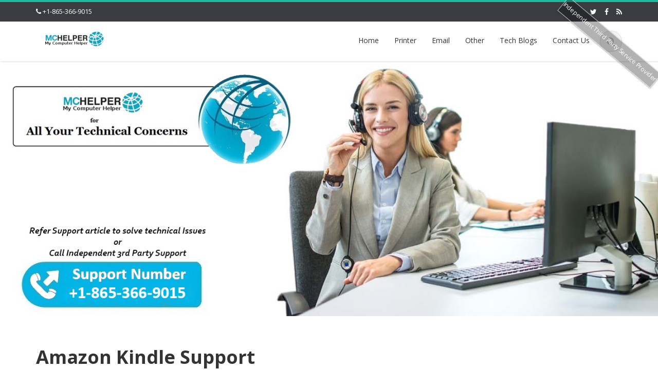

--- FILE ---
content_type: text/html; charset=UTF-8
request_url: https://www.contactvoicesupport.com/amazon-kindle-support/
body_size: 15077
content:
<!DOCTYPE html>

<html lang="en-US">
<head>
    
    <meta charset="UTF-8">
    <meta name="viewport" content="width=device-width">
    <link rel="profile" href="https://gmpg.org/xfn/11">
    <link rel="pingback" href="https://www.contactvoicesupport.com/xmlrpc.php">

    
          <script type="text/javascript">
        home_slider_pagination = 0;
      </script>
    
          <script type="text/javascript">
        home_slider_nav = 0;
      </script>
    
    
    <title>Amazon Kindle Support +18653669015</title>
<link rel='dns-prefetch' href='//fonts.googleapis.com' />
<link rel='dns-prefetch' href='//s.w.org' />
<link rel="alternate" type="application/rss+xml" title="Contact Voice Support &raquo; Feed" href="https://www.contactvoicesupport.com/feed/" />
<link rel="alternate" type="application/rss+xml" title="Contact Voice Support &raquo; Comments Feed" href="https://www.contactvoicesupport.com/comments/feed/" />
		<script type="text/javascript">
			window._wpemojiSettings = {"baseUrl":"https:\/\/s.w.org\/images\/core\/emoji\/12.0.0-1\/72x72\/","ext":".png","svgUrl":"https:\/\/s.w.org\/images\/core\/emoji\/12.0.0-1\/svg\/","svgExt":".svg","source":{"concatemoji":"https:\/\/www.contactvoicesupport.com\/wp-includes\/js\/wp-emoji-release.min.js?ver=5.2.23"}};
			!function(e,a,t){var n,r,o,i=a.createElement("canvas"),p=i.getContext&&i.getContext("2d");function s(e,t){var a=String.fromCharCode;p.clearRect(0,0,i.width,i.height),p.fillText(a.apply(this,e),0,0);e=i.toDataURL();return p.clearRect(0,0,i.width,i.height),p.fillText(a.apply(this,t),0,0),e===i.toDataURL()}function c(e){var t=a.createElement("script");t.src=e,t.defer=t.type="text/javascript",a.getElementsByTagName("head")[0].appendChild(t)}for(o=Array("flag","emoji"),t.supports={everything:!0,everythingExceptFlag:!0},r=0;r<o.length;r++)t.supports[o[r]]=function(e){if(!p||!p.fillText)return!1;switch(p.textBaseline="top",p.font="600 32px Arial",e){case"flag":return s([55356,56826,55356,56819],[55356,56826,8203,55356,56819])?!1:!s([55356,57332,56128,56423,56128,56418,56128,56421,56128,56430,56128,56423,56128,56447],[55356,57332,8203,56128,56423,8203,56128,56418,8203,56128,56421,8203,56128,56430,8203,56128,56423,8203,56128,56447]);case"emoji":return!s([55357,56424,55356,57342,8205,55358,56605,8205,55357,56424,55356,57340],[55357,56424,55356,57342,8203,55358,56605,8203,55357,56424,55356,57340])}return!1}(o[r]),t.supports.everything=t.supports.everything&&t.supports[o[r]],"flag"!==o[r]&&(t.supports.everythingExceptFlag=t.supports.everythingExceptFlag&&t.supports[o[r]]);t.supports.everythingExceptFlag=t.supports.everythingExceptFlag&&!t.supports.flag,t.DOMReady=!1,t.readyCallback=function(){t.DOMReady=!0},t.supports.everything||(n=function(){t.readyCallback()},a.addEventListener?(a.addEventListener("DOMContentLoaded",n,!1),e.addEventListener("load",n,!1)):(e.attachEvent("onload",n),a.attachEvent("onreadystatechange",function(){"complete"===a.readyState&&t.readyCallback()})),(n=t.source||{}).concatemoji?c(n.concatemoji):n.wpemoji&&n.twemoji&&(c(n.twemoji),c(n.wpemoji)))}(window,document,window._wpemojiSettings);
		</script>
		<style type="text/css">
img.wp-smiley,
img.emoji {
	display: inline !important;
	border: none !important;
	box-shadow: none !important;
	height: 1em !important;
	width: 1em !important;
	margin: 0 .07em !important;
	vertical-align: -0.1em !important;
	background: none !important;
	padding: 0 !important;
}
</style>
	<link rel='stylesheet' id='wp-block-library-css'  href='https://www.contactvoicesupport.com/wp-includes/css/dist/block-library/style.min.css?ver=5.2.23' type='text/css' media='all' />
<link rel='stylesheet' id='dashicons-css'  href='https://www.contactvoicesupport.com/wp-includes/css/dashicons.min.css?ver=5.2.23' type='text/css' media='all' />
<link rel='stylesheet' id='trp-language-switcher-style-css'  href='https://www.contactvoicesupport.com/wp-content/plugins/translatepress-multilingual/assets/css/trp-language-switcher.css?ver=2.5.0' type='text/css' media='all' />
<link rel='stylesheet' id='google-opensans-css'  href='https://fonts.googleapis.com/css?family=Open+Sans%3A300italic%2C400italic%2C600italic%2C700italic%2C800italic%2C400%2C300%2C600%2C700%2C800&#038;ver=5.2.23' type='text/css' media='all' />
<link rel='stylesheet' id='bootstrap-css'  href='https://www.contactvoicesupport.com/wp-content/themes/ascent/includes/resources/bootstrap/css/bootstrap.min.css?ver=5.2.23' type='text/css' media='all' />
<link rel='stylesheet' id='swipebox-css'  href='https://www.contactvoicesupport.com/wp-content/themes/ascent/includes/css/swipebox.min.css?ver=5.2.23' type='text/css' media='all' />
<link rel='stylesheet' id='owl-carousel-css'  href='https://www.contactvoicesupport.com/wp-content/themes/ascent/includes/css/owl.carousel.min.css?ver=5.2.23' type='text/css' media='all' />
<link rel='stylesheet' id='owl-theme-css'  href='https://www.contactvoicesupport.com/wp-content/themes/ascent/includes/css/owl.theme.default.min.css?ver=5.2.23' type='text/css' media='all' />
<link rel='stylesheet' id='ascent-animations-css'  href='https://www.contactvoicesupport.com/wp-content/themes/ascent/includes/css/animations.min.css?ver=5.2.23' type='text/css' media='all' />
<link rel='stylesheet' id='meanmenu-css'  href='https://www.contactvoicesupport.com/wp-content/themes/ascent/includes/css/meanmenu.min.css?ver=5.2.23' type='text/css' media='all' />
<link rel='stylesheet' id='ascent-main-css'  href='https://www.contactvoicesupport.com/wp-content/themes/ascent/includes/css/main.min.css?ver=5.2.23' type='text/css' media='all' />
<link rel='stylesheet' id='ascent-style-css'  href='https://www.contactvoicesupport.com/wp-content/themes/ascent/style.css?ver=5.2.23' type='text/css' media='all' />
<script>if (document.location.protocol != "https:") {document.location = document.URL.replace(/^http:/i, "https:");}</script><script type='text/javascript' src='https://www.contactvoicesupport.com/wp-includes/js/jquery/jquery.js?ver=1.12.4-wp'></script>
<script type='text/javascript' src='https://www.contactvoicesupport.com/wp-includes/js/jquery/jquery-migrate.min.js?ver=1.4.1'></script>
<script type='text/javascript' src='https://www.contactvoicesupport.com/wp-content/themes/ascent/includes/resources/bootstrap/js/bootstrap.min.js?ver=5.2.23'></script>
<script type='text/javascript' src='https://www.contactvoicesupport.com/wp-content/themes/ascent/includes/js/bootstrap-wp.min.js?ver=5.2.23'></script>
<script type='text/javascript' src='https://www.contactvoicesupport.com/wp-content/themes/ascent/includes/js/jquery.swipebox.min.js?ver=5.2.23'></script>
<script type='text/javascript' src='https://www.contactvoicesupport.com/wp-content/themes/ascent/includes/js/swipebox-config.min.js?ver=5.2.23'></script>
<script type='text/javascript' src='https://www.contactvoicesupport.com/wp-content/themes/ascent/includes/js/owl.carousel.min.js?ver=5.2.23'></script>
<script type='text/javascript' src='https://www.contactvoicesupport.com/wp-content/themes/ascent/includes/js/jquery.appear.min.js?ver=5.2.23'></script>
<script type='text/javascript' src='https://www.contactvoicesupport.com/wp-content/themes/ascent/includes/js/jquery.meanmenu.min.js?ver=5.2.23'></script>
<script type='text/javascript' src='https://www.contactvoicesupport.com/wp-content/themes/ascent/includes/js/jquery.velocity.min.js?ver=5.2.23'></script>
<script type='text/javascript' src='https://www.contactvoicesupport.com/wp-content/themes/ascent/includes/js/appear.config.min.js?ver=5.2.23'></script>
<script type='text/javascript' src='https://www.contactvoicesupport.com/wp-content/themes/ascent/includes/js/main.min.js?ver=5.2.23'></script>
<link rel='https://api.w.org/' href='https://www.contactvoicesupport.com/wp-json/' />
<link rel="EditURI" type="application/rsd+xml" title="RSD" href="https://www.contactvoicesupport.com/xmlrpc.php?rsd" />
<link rel="wlwmanifest" type="application/wlwmanifest+xml" href="https://www.contactvoicesupport.com/wp-includes/wlwmanifest.xml" /> 
<meta name="generator" content="WordPress 5.2.23" />
<link rel='shortlink' href='https://www.contactvoicesupport.com/?p=461' />
<link rel="alternate" type="application/json+oembed" href="https://www.contactvoicesupport.com/wp-json/oembed/1.0/embed?url=https%3A%2F%2Fwww.contactvoicesupport.com%2Famazon-kindle-support%2F" />
<link rel="alternate" type="text/xml+oembed" href="https://www.contactvoicesupport.com/wp-json/oembed/1.0/embed?url=https%3A%2F%2Fwww.contactvoicesupport.com%2Famazon-kindle-support%2F&#038;format=xml" />

<!-- Call Now Button 0.3.6 by Jerry Rietveld (callnowbutton.com) -->
<style>#callnowbutton {display:none;} @media screen and (max-width:650px){#callnowbutton {display:block; position:fixed; text-decoration:none; z-index:2147483647;width:100%;left:0;bottom:0;height:60px;border-top:1px solid #2dc62d; border-bottom:1px solid #006700;text-shadow: 0 1px #006700; text-align:center;color:#fff; font-weight:600; font-size:120%;  overflow: hidden;padding-right:20px;background:#009900;display: flex; justify-content: center; align-items: center;}body {padding-bottom:60px;}#callnowbutton img {transform: scale(1);}}#callnowbutton .NoButtonText{display:none;}</style>
<script id="wpcp_disable_selection" type="text/javascript">
//<![CDATA[
var image_save_msg='You Can Not Save images!';
	var no_menu_msg='Context Menu disabled!';
	var smessage = "Content is protected !!";

function disableEnterKey(e)
{
	if (e.ctrlKey){
     var key;
     if(window.event)
          key = window.event.keyCode;     //IE
     else
          key = e.which;     //firefox (97)
    //if (key != 17) alert(key);
     if (key == 97 || key == 65 || key == 67 || key == 99 || key == 88 || key == 120 || key == 26 || key == 85  || key == 86 || key == 83 || key == 43)
     {
          show_wpcp_message('You are not allowed to copy content or view source');
          return false;
     }else
     	return true;
     }
}

function disable_copy(e)
{	
	var elemtype = e.target.nodeName;
	var isSafari = /Safari/.test(navigator.userAgent) && /Apple Computer/.test(navigator.vendor);
	elemtype = elemtype.toUpperCase();
	var checker_IMG = '';
	if (elemtype == "IMG" && checker_IMG == 'checked' && e.detail >= 2) {show_wpcp_message(alertMsg_IMG);return false;}
	if (elemtype != "TEXT" && elemtype != "TEXTAREA" && elemtype != "INPUT" && elemtype != "PASSWORD" && elemtype != "SELECT" && elemtype != "OPTION" && elemtype != "EMBED")
	{
		if (smessage !== "" && e.detail == 2)
			show_wpcp_message(smessage);
		
		if (isSafari)
			return true;
		else
			return false;
	}	
}
function disable_copy_ie()
{
	var elemtype = window.event.srcElement.nodeName;
	elemtype = elemtype.toUpperCase();
	if (elemtype == "IMG") {show_wpcp_message(alertMsg_IMG);return false;}
	if (elemtype != "TEXT" && elemtype != "TEXTAREA" && elemtype != "INPUT" && elemtype != "PASSWORD" && elemtype != "SELECT" && elemtype != "OPTION" && elemtype != "EMBED")
	{
		//alert(navigator.userAgent.indexOf('MSIE'));
			//if (smessage !== "") show_wpcp_message(smessage);
		return false;
	}
}	
function reEnable()
{
	return true;
}
document.onkeydown = disableEnterKey;
document.onselectstart = disable_copy_ie;
if(navigator.userAgent.indexOf('MSIE')==-1)
{
	document.onmousedown = disable_copy;
	document.onclick = reEnable;
}
function disableSelection(target)
{
    //For IE This code will work
    if (typeof target.onselectstart!="undefined")
    target.onselectstart = disable_copy_ie;
    
    //For Firefox This code will work
    else if (typeof target.style.MozUserSelect!="undefined")
    {target.style.MozUserSelect="none";}
    
    //All other  (ie: Opera) This code will work
    else
    target.onmousedown=function(){return false}
    target.style.cursor = "default";
}
//Calling the JS function directly just after body load
window.onload = function(){disableSelection(document.body);};
//]]>
</script>
	<script id="wpcp_disable_Right_Click" type="text/javascript">
	//<![CDATA[
	document.ondragstart = function() { return false;}
	/* ^^^^^^^^^^^^^^^^^^^^^^^^^^^^^^^^^^^^^^^^^^^^^^^^^^^^^^^^^^^^^^
	Disable context menu on images by GreenLava Version 1.0
	^^^^^^^^^^^^^^^^^^^^^^^^^^^^^^^^^^^^^^^^^^^^^^^^^^^^^^^^^^^^^^ */
	    function nocontext(e) {
	       return false;
	    }
	    document.oncontextmenu = nocontext;
	//]]>
	</script>
<style>
.unselectable
{
-moz-user-select:none;
-webkit-user-select:none;
cursor: default;
}
html
{
-webkit-touch-callout: none;
-webkit-user-select: none;
-khtml-user-select: none;
-moz-user-select: none;
-ms-user-select: none;
user-select: none;
-webkit-tap-highlight-color: rgba(0,0,0,0);
}
</style>
<script id="wpcp_css_disable_selection" type="text/javascript">
var e = document.getElementsByTagName('body')[0];
if(e)
{
	e.setAttribute('unselectable',on);
}
</script>
<!-- Schema optimized by Schema Pro --><script type="application/ld+json">{"@context":"https://schema.org","@type":"TechArticle","mainEntityOfPage":{"@type":"WebPage","@id":"https://www.contactvoicesupport.com/amazon-kindle-support/"},"headline":"Amazon Kindle Support","image":["https://www.contactvoicesupport.com/wp-content/uploads/2019/09/support.png"],"datePublished":"2019-11-28T07:42:25","dateModified":"2022-01-14T06:01:58","author":{"@type":"Person","name":"homesFuneral","url":null},"publisher":{"@type":"Organization","name":"Contact Voice Support","logo":{"@type":"ImageObject","url":"https://www.contactvoicesupport.com/wp-content/uploads/2019/09/support-223x60.png"}},"description":null}</script><!-- / Schema optimized by Schema Pro --><!-- site-navigation-element Schema optimized by Schema Pro --><script type="application/ld+json">{"@context":"https:\/\/schema.org","@graph":[{"@context":"https:\/\/schema.org","@type":"SiteNavigationElement","id":"site-navigation","name":"Brands Supported","url":"#"},{"@context":"https:\/\/schema.org","@type":"SiteNavigationElement","id":"site-navigation","name":"Brother Printer Support by Experts","url":"https:\/\/www.contactvoicesupport.com\/brother-support\/"},{"@context":"https:\/\/schema.org","@type":"SiteNavigationElement","id":"site-navigation","name":"Canon Printer Support by Experts","url":"https:\/\/www.contactvoicesupport.com\/canon-printer-support\/"},{"@context":"https:\/\/schema.org","@type":"SiteNavigationElement","id":"site-navigation","name":"Carbonite Help by Professionals","url":"https:\/\/www.contactvoicesupport.com\/carbonite-support\/"},{"@context":"https:\/\/schema.org","@type":"SiteNavigationElement","id":"site-navigation","name":"Charter Support by Experts","url":"https:\/\/www.contactvoicesupport.com\/charter-support\/"},{"@context":"https:\/\/schema.org","@type":"SiteNavigationElement","id":"site-navigation","name":"Epson Printer Support by Experts","url":"https:\/\/www.contactvoicesupport.com\/epson-support\/"},{"@context":"https:\/\/schema.org","@type":"SiteNavigationElement","id":"site-navigation","name":"Garmin Help by Experts","url":"https:\/\/www.contactvoicesupport.com\/garmin-support\/"},{"@context":"https:\/\/schema.org","@type":"SiteNavigationElement","id":"site-navigation","name":"Google Drive Support by Specialists","url":"https:\/\/www.contactvoicesupport.com\/google-drive-support\/"},{"@context":"https:\/\/schema.org","@type":"SiteNavigationElement","id":"site-navigation","name":"Google Hangouts Support","url":"https:\/\/www.contactvoicesupport.com\/google-hangouts-support\/"},{"@context":"https:\/\/schema.org","@type":"SiteNavigationElement","id":"site-navigation","name":"HP Printer Support by Experts","url":"https:\/\/www.contactvoicesupport.com\/hp-printer-support\/"},{"@context":"https:\/\/schema.org","@type":"SiteNavigationElement","id":"site-navigation","name":"Kodak Printer Support by Experts","url":"https:\/\/www.contactvoicesupport.com\/kodak-printer-support\/"},{"@context":"https:\/\/schema.org","@type":"SiteNavigationElement","id":"site-navigation","name":"Kyocera Printer Support By Experts","url":"https:\/\/www.contactvoicesupport.com\/kyocera-printer-support\/"},{"@context":"https:\/\/schema.org","@type":"SiteNavigationElement","id":"site-navigation","name":"Lexmark Printer Support by Experts","url":"https:\/\/www.contactvoicesupport.com\/lexmark-support\/"},{"@context":"https:\/\/schema.org","@type":"SiteNavigationElement","id":"site-navigation","name":"Lorex Support by Experts","url":"https:\/\/www.contactvoicesupport.com\/lorex-support\/"},{"@context":"https:\/\/schema.org","@type":"SiteNavigationElement","id":"site-navigation","name":"Ricoh Printer Support by Experts","url":"https:\/\/www.contactvoicesupport.com\/ricoh-printer-support\/"},{"@context":"https:\/\/schema.org","@type":"SiteNavigationElement","id":"site-navigation","name":"Samsung Printer Support by Experts","url":"https:\/\/www.contactvoicesupport.com\/samsung-printer-support\/"},{"@context":"https:\/\/schema.org","@type":"SiteNavigationElement","id":"site-navigation","name":"Webroot Support by Professionals","url":"https:\/\/www.contactvoicesupport.com\/webroot-support\/"},{"@context":"https:\/\/schema.org","@type":"SiteNavigationElement","id":"site-navigation","name":"Xerox Printer Support by Experts","url":"https:\/\/www.contactvoicesupport.com\/xerox-printer-support\/"},{"@context":"https:\/\/schema.org","@type":"SiteNavigationElement","id":"site-navigation","name":"Tech Blog","url":"#"},{"@context":"https:\/\/schema.org","@type":"SiteNavigationElement","id":"site-navigation","name":"123 HP Printer Setup","url":"https:\/\/www.contactvoicesupport.com\/123-hp-printer-setup\/"},{"@context":"https:\/\/schema.org","@type":"SiteNavigationElement","id":"site-navigation","name":"Brother Printer Offline Issues","url":"https:\/\/www.contactvoicesupport.com\/brother-printer-offline-error\/"},{"@context":"https:\/\/schema.org","@type":"SiteNavigationElement","id":"site-navigation","name":"Brother Printer Printing Blank Pages","url":"https:\/\/www.contactvoicesupport.com\/brother-printer-printing-blank-pages\/"},{"@context":"https:\/\/schema.org","@type":"SiteNavigationElement","id":"site-navigation","name":"Canon Pixma Mg2522 Wireless Setup Without CD","url":"https:\/\/www.contactvoicesupport.com\/canon-mg2522-wireless-setup\/"},{"@context":"https:\/\/schema.org","@type":"SiteNavigationElement","id":"site-navigation","name":"Canon Mx922 Error Code B200","url":"https:\/\/www.contactvoicesupport.com\/canon-mx922-error-code-b200\/"},{"@context":"https:\/\/schema.org","@type":"SiteNavigationElement","id":"site-navigation","name":"Canon Printer Not Printing Error","url":"https:\/\/www.contactvoicesupport.com\/canon-printer-is-not-printing\/"},{"@context":"https:\/\/schema.org","@type":"SiteNavigationElement","id":"site-navigation","name":"Canon Printer Shows Offline","url":"https:\/\/www.contactvoicesupport.com\/canon-printer-offline\/"},{"@context":"https:\/\/schema.org","@type":"SiteNavigationElement","id":"site-navigation","name":"Canon Printer Printing Blank Pages","url":"https:\/\/www.contactvoicesupport.com\/canon-printer-prints-blank-pages\/"},{"@context":"https:\/\/schema.org","@type":"SiteNavigationElement","id":"site-navigation","name":"Brother Printer Default Password","url":"https:\/\/www.contactvoicesupport.com\/default-brother-printer-password\/"},{"@context":"https:\/\/schema.org","@type":"SiteNavigationElement","id":"site-navigation","name":"Epson Printer Printing Blank Pages","url":"https:\/\/www.contactvoicesupport.com\/epson-printer-blank-pages-error\/"},{"@context":"https:\/\/schema.org","@type":"SiteNavigationElement","id":"site-navigation","name":"Fix Epson Error Code 0x97","url":"https:\/\/www.contactvoicesupport.com\/epson-printer-error-code-0x97\/"},{"@context":"https:\/\/schema.org","@type":"SiteNavigationElement","id":"site-navigation","name":"Epson Printer Not Printing Black","url":"https:\/\/www.contactvoicesupport.com\/epson-printer-not-printing-black\/"},{"@context":"https:\/\/schema.org","@type":"SiteNavigationElement","id":"site-navigation","name":"Epson Printer Is Showing Offline","url":"https:\/\/www.contactvoicesupport.com\/epson-printer-offline\/"},{"@context":"https:\/\/schema.org","@type":"SiteNavigationElement","id":"site-navigation","name":"Fix HP Printer in Error State","url":"https:\/\/www.contactvoicesupport.com\/hp-printer-in-error-state\/"},{"@context":"https:\/\/schema.org","@type":"SiteNavigationElement","id":"site-navigation","name":"HP Printer Offline Error","url":"https:\/\/www.contactvoicesupport.com\/hp-printer-offline-error\/"},{"@context":"https:\/\/schema.org","@type":"SiteNavigationElement","id":"site-navigation","name":"IJ Start Canon TR4722","url":"https:\/\/www.contactvoicesupport.com\/ij-start-canon-printer-setup\/"},{"@context":"https:\/\/schema.org","@type":"SiteNavigationElement","id":"site-navigation","name":"WPS PIN HP Printer","url":"https:\/\/www.contactvoicesupport.com\/wps-pin-hp-printer\/"}]}</script><!-- / site-navigation-element Schema optimized by Schema Pro --><!-- sitelink-search-box Schema optimized by Schema Pro --><script type="application/ld+json">{"@context":"https:\/\/schema.org","@type":"WebSite","name":"Contact Voice Support MCHelper","url":"https:\/\/www.contactvoicesupport.com","potentialAction":[{"@type":"SearchAction","target":"https:\/\/www.contactvoicesupport.com\/?s={search_term_string}","query-input":"required name=search_term_string"}]}</script><!-- / sitelink-search-box Schema optimized by Schema Pro --><!-- breadcrumb Schema optimized by Schema Pro --><script type="application/ld+json">{"@context":"https:\/\/schema.org","@type":"BreadcrumbList","itemListElement":[{"@type":"ListItem","position":1,"item":{"@id":"https:\/\/www.contactvoicesupport.com\/","name":"Home"}},{"@type":"ListItem","position":2,"item":{"@id":"https:\/\/www.contactvoicesupport.com\/amazon-kindle-support\/","name":"Amazon Kindle Support"}}]}</script><!-- / breadcrumb Schema optimized by Schema Pro --><link rel="alternate" hreflang="en-US" href="https://www.contactvoicesupport.com/amazon-kindle-support/"/>
<link rel="alternate" hreflang="en" href="https://www.contactvoicesupport.com/amazon-kindle-support/"/>
<link rel="alternate" hreflang="x-default" href="https://www.contactvoicesupport.com/amazon-kindle-support/"/>
<style type='text/css' id='dynamic-css'>

</style>    <style type="text/css">
    
    
    
            </style>
<link rel="canonical" href="https://www.contactvoicesupport.com/amazon-kindle-support/" />
<meta name="description" content="Amazon Kindle Support for Indie Kindle Customer Service &amp; Kindle Help. Contact Kindle Support Phone Number for Independent Support +18653669015" /><meta name="keywords" content="amazon kindle support, amazon kindle customer service, amazon kindle customer service 800, kindle tech support, kindle phone number, amazon kindle phone number, amazon kindle support phone number, amazon kindle help, kindle support, contact kindle support" /><meta name="title" content="Amazon Kindle Support +18653669015" />			<style id="wpsp-style-frontend"></style>
			<link rel="icon" href="https://www.contactvoicesupport.com/wp-content/uploads/2019/09/support-phone-number.png" sizes="32x32" />
<link rel="icon" href="https://www.contactvoicesupport.com/wp-content/uploads/2019/09/support-phone-number.png" sizes="192x192" />
<link rel="apple-touch-icon-precomposed" href="https://www.contactvoicesupport.com/wp-content/uploads/2019/09/support-phone-number.png" />
<meta name="msapplication-TileImage" content="https://www.contactvoicesupport.com/wp-content/uploads/2019/09/support-phone-number.png" />

<!-- WPMSGA Google Analytics 4 Tracking - https://wordpress.org/plugins/wp-meta-seo/ -->

<!-- END WPMSGA Google Analytics 4 Tracking -->

<script async src="https://www.googletagmanager.com/gtag/js?id=
G-97HDF05VTN"></script>
<script>
    window.dataLayer = window.dataLayer || [];
    function gtag(){dataLayer.push(arguments);}
    gtag('js', new Date());

    gtag('config', 'G-97HDF05VTN');
</script>
<!--End WPMS Google Analytics 4 property tracking js code-->		<style type="text/css" id="wp-custom-css">
			//h1.entry-title{display:none;}
.entry-author{display:none}		</style>
		
    </head>

<body data-rsssl=1 class="page-template page-template-page-full-width page-template-page-full-width-php page page-id-461 wp-custom-logo unselectable wp-schema-pro-2.7.6 translatepress-en_US">
  
  
  
    
    <header id="masthead" class="site-header" role="banner">

        
        <div class="header-top">
            <div class="container">
                <div class="row">

                    <div class="col-md-6">
                        
<div class="mail-info">
    
                <span class="phone-info"><i class="fa fa-phone"></i> +1-865-366-9015</span>
    
    
</div>                    </div>

                    <div class="col-md-6">
                        
<div class="header-social-icon-wrap">

    <ul class="social-icons">
       <li class="social-icon"><a target="_blank" href="https://twitter.com/_ComputerHelper"><i class="fa fa-twitter"></i></a></li><li class="social-icon"><a target="_blank" href="https://www.facebook.com/MyComputerHelper/"><i class="fa fa-facebook"></i></a></li><li class="social-icon"><a target="_blank" href="https://www.bbb.org/us/fl/gainesville/profile/computer-repair/m-c-helper-0403-235962115"><i class="fa fa-rss"></i></a></li>    </ul>
    
</div>                    </div>

                </div>
            </div>
        </div>

        <div id="header-main" class="header-bottom">
            <div class="header-bottom-inner">
                <div class="container">
                    <div class="row">
                        <div class="col-md-3">

                            
<div id="logo">
    <div class="site-header-inner col-md-12">
        <div class="site-branding">
            <div class="site-title">
                <a href="https://www.contactvoicesupport.com/" class="custom-logo-link" rel="home"><img width="120" height="32" src="https://www.contactvoicesupport.com/wp-content/uploads/2019/09/cropped-support-6.png" class="custom-logo" alt="Contact Voice Support" /></a>            </div>
                          <h4 class="site-description"></h4>
                    </div>
    </div>
</div>

                        </div><!--.col-md-3-->

                        <div class="col-md-9">
                            <div class="header-search pull-right">
                                <div id="header-search-button"><i class="fa fa-search"></i></div>
                            </div>
                            <div class="site-navigation pull-right">

                                
<nav class="main-menu">
    <ul id="menu-main-menu" class="header-nav clearfix"><li id="menu-item-1421" class="menu-item menu-item-type-custom menu-item-object-custom menu-item-home menu-item-1421"><a href="https://www.contactvoicesupport.com/">Home</a></li>
<li id="menu-item-1422" class="menu-item menu-item-type-custom menu-item-object-custom menu-item-has-children menu-item-1422"><a href="#">Printer</a>
<ul class="sub-menu">
	<li id="menu-item-1423" class="menu-item menu-item-type-post_type menu-item-object-page menu-item-1423"><a href="https://www.contactvoicesupport.com/brother-support/">Brother Printer Support by Experts</a></li>
	<li id="menu-item-1424" class="menu-item menu-item-type-post_type menu-item-object-page menu-item-1424"><a href="https://www.contactvoicesupport.com/canon-printer-support/">Canon Printer Support by Experts</a></li>
	<li id="menu-item-1425" class="menu-item menu-item-type-post_type menu-item-object-page menu-item-1425"><a href="https://www.contactvoicesupport.com/epson-support/">Epson Printer Support by Experts</a></li>
	<li id="menu-item-1426" class="menu-item menu-item-type-post_type menu-item-object-page menu-item-1426"><a href="https://www.contactvoicesupport.com/hp-printer-support/">HP Printer Support by Experts</a></li>
	<li id="menu-item-1427" class="menu-item menu-item-type-post_type menu-item-object-page menu-item-1427"><a href="https://www.contactvoicesupport.com/kodak-printer-support/">Kodak Printer Support by Experts</a></li>
	<li id="menu-item-1428" class="menu-item menu-item-type-post_type menu-item-object-page menu-item-1428"><a href="https://www.contactvoicesupport.com/kyocera-printer-support/">Kyocera Printer Support By Experts</a></li>
	<li id="menu-item-1429" class="menu-item menu-item-type-post_type menu-item-object-page menu-item-1429"><a href="https://www.contactvoicesupport.com/lexmark-support/">Lexmark Printer Support by Experts</a></li>
	<li id="menu-item-1430" class="menu-item menu-item-type-post_type menu-item-object-page menu-item-1430"><a href="https://www.contactvoicesupport.com/ricoh-printer-support/">Ricoh Printer Support by Experts</a></li>
	<li id="menu-item-1431" class="menu-item menu-item-type-post_type menu-item-object-page menu-item-1431"><a href="https://www.contactvoicesupport.com/samsung-printer-support/">Samsung Printer Support by Experts</a></li>
	<li id="menu-item-1432" class="menu-item menu-item-type-post_type menu-item-object-page menu-item-1432"><a href="https://www.contactvoicesupport.com/xerox-printer-support/">Xerox Printer Support by Experts</a></li>
</ul>
</li>
<li id="menu-item-1433" class="menu-item menu-item-type-custom menu-item-object-custom menu-item-has-children menu-item-1433"><a href="#">Email</a>
<ul class="sub-menu">
	<li id="menu-item-1434" class="menu-item menu-item-type-post_type menu-item-object-page menu-item-1434"><a href="https://www.contactvoicesupport.com/charter-support/">Charter Support by Experts</a></li>
	<li id="menu-item-1435" class="menu-item menu-item-type-post_type menu-item-object-page menu-item-1435"><a href="https://www.contactvoicesupport.com/webroot-support/">Webroot Support by Professionals</a></li>
</ul>
</li>
<li id="menu-item-1441" class="menu-item menu-item-type-custom menu-item-object-custom current-menu-ancestor menu-item-has-children menu-item-1441"><a href="#">Other</a>
<ul class="sub-menu">
	<li id="menu-item-1442" class="menu-item menu-item-type-custom menu-item-object-custom menu-item-has-children menu-item-1442"><a href="#">Antivirus</a>
	<ul class="sub-menu">
		<li id="menu-item-1443" class="menu-item menu-item-type-post_type menu-item-object-page menu-item-1443"><a href="https://www.contactvoicesupport.com/avg-support/">AVG Antivirus Support by Experts</a></li>
	</ul>
</li>
	<li id="menu-item-1444" class="menu-item menu-item-type-custom menu-item-object-custom menu-item-has-children menu-item-1444"><a href="#">Browser</a>
	<ul class="sub-menu">
		<li id="menu-item-1445" class="menu-item menu-item-type-post_type menu-item-object-page menu-item-1445"><a href="https://www.contactvoicesupport.com/microsoft-edge-support/">Microsoft Edge Support by Experts</a></li>
		<li id="menu-item-1446" class="menu-item menu-item-type-post_type menu-item-object-page menu-item-1446"><a href="https://www.contactvoicesupport.com/mozilla-firefox-support/">Mozilla Firefox Support</a></li>
		<li id="menu-item-1447" class="menu-item menu-item-type-post_type menu-item-object-page menu-item-1447"><a href="https://www.contactvoicesupport.com/opera-support/">Opera Support</a></li>
	</ul>
</li>
	<li id="menu-item-1448" class="menu-item menu-item-type-custom menu-item-object-custom menu-item-has-children menu-item-1448"><a href="#">Gaming</a>
	<ul class="sub-menu">
		<li id="menu-item-1449" class="menu-item menu-item-type-post_type menu-item-object-page menu-item-1449"><a href="https://www.contactvoicesupport.com/pogo-support/">Pogo Support By Experts</a></li>
	</ul>
</li>
	<li id="menu-item-1450" class="menu-item menu-item-type-custom menu-item-object-custom menu-item-has-children menu-item-1450"><a href="#">GPS</a>
	<ul class="sub-menu">
		<li id="menu-item-1451" class="menu-item menu-item-type-post_type menu-item-object-page menu-item-1451"><a href="https://www.contactvoicesupport.com/garmin-support/">Garmin Help by Experts</a></li>
	</ul>
</li>
	<li id="menu-item-1452" class="menu-item menu-item-type-custom menu-item-object-custom menu-item-has-children menu-item-1452"><a href="#">Online Storage</a>
	<ul class="sub-menu">
		<li id="menu-item-1453" class="menu-item menu-item-type-post_type menu-item-object-page menu-item-1453"><a href="https://www.contactvoicesupport.com/carbonite-support/">Carbonite Help by Professionals</a></li>
		<li id="menu-item-1454" class="menu-item menu-item-type-post_type menu-item-object-page menu-item-1454"><a href="https://www.contactvoicesupport.com/google-drive-support/">Google Drive Support by Specialists</a></li>
	</ul>
</li>
	<li id="menu-item-1455" class="menu-item menu-item-type-custom menu-item-object-custom menu-item-has-children menu-item-1455"><a href="#">OTT</a>
	<ul class="sub-menu">
		<li id="menu-item-1456" class="menu-item menu-item-type-post_type menu-item-object-page menu-item-1456"><a href="https://www.contactvoicesupport.com/roku-support/">Roku Support by Experts</a></li>
	</ul>
</li>
	<li id="menu-item-1457" class="menu-item menu-item-type-custom menu-item-object-custom current-menu-ancestor current-menu-parent menu-item-has-children menu-item-1457"><a href="#">Smart Device</a>
	<ul class="sub-menu">
		<li id="menu-item-1458" class="menu-item menu-item-type-post_type menu-item-object-page current-menu-item page_item page-item-461 current_page_item menu-item-1458"><a href="https://www.contactvoicesupport.com/amazon-kindle-support/" aria-current="page">Amazon Kindle Support</a></li>
	</ul>
</li>
	<li id="menu-item-1459" class="menu-item menu-item-type-custom menu-item-object-custom menu-item-has-children menu-item-1459"><a href="#">Social Media</a>
	<ul class="sub-menu">
		<li id="menu-item-1460" class="menu-item menu-item-type-post_type menu-item-object-page menu-item-1460"><a href="https://www.contactvoicesupport.com/facebook-support/">Facebook Support by Experts</a></li>
		<li id="menu-item-1461" class="menu-item menu-item-type-post_type menu-item-object-page menu-item-1461"><a href="https://www.contactvoicesupport.com/pinterest-support/">Pinterest Support</a></li>
	</ul>
</li>
	<li id="menu-item-1462" class="menu-item menu-item-type-custom menu-item-object-custom menu-item-has-children menu-item-1462"><a href="#">Security Camera</a>
	<ul class="sub-menu">
		<li id="menu-item-1463" class="menu-item menu-item-type-post_type menu-item-object-page menu-item-1463"><a href="https://www.contactvoicesupport.com/lorex-support/">Lorex Support by Experts</a></li>
		<li id="menu-item-1464" class="menu-item menu-item-type-post_type menu-item-object-page menu-item-1464"><a href="https://www.contactvoicesupport.com/ring-doorbell-support/">Ring Doorbell Support By Experts</a></li>
	</ul>
</li>
	<li id="menu-item-1465" class="menu-item menu-item-type-custom menu-item-object-custom menu-item-has-children menu-item-1465"><a href="#">VOIP</a>
	<ul class="sub-menu">
		<li id="menu-item-1466" class="menu-item menu-item-type-post_type menu-item-object-page menu-item-1466"><a href="https://www.contactvoicesupport.com/google-hangouts-support/">Google Hangouts Support</a></li>
	</ul>
</li>
</ul>
</li>
<li id="menu-item-1503" class="menu-item menu-item-type-post_type menu-item-object-page menu-item-1503"><a href="https://www.contactvoicesupport.com/tech-blogs/">Tech Blogs</a></li>
<li id="menu-item-1501" class="menu-item menu-item-type-post_type menu-item-object-page menu-item-1501"><a href="https://www.contactvoicesupport.com/contact-us/">Contact Us</a></li>
</ul></nav>
<div id="responsive-menu-container"></div>                                
                            </div><!-- .site-navigation -->
                        </div><!--.col-md-9-->
                    </div><!--.row-->
                </div><!-- .container -->
            </div><!--.header-bottom-inner-->
        </div><!--.header-bottom-->

        <div id="header-search-form-wrap" class="header-search-form-wrap">
   <div class="container">
      <form role="search" method="get" class="header-search-form search-form" action="https://www.contactvoicesupport.com/">
         <div class="control-group">
            <i class="fa fa-search"></i>  
            <input type="search" class="search-field" placeholder="Search &hellip;" value="" name="s" title="Search for:">
            <button class="search" type="submit"><i class="icon-search"></i></button>
         </div>
      </form>
   </div>
</div>

      
    </header><!-- #masthead -->

    
            <div id="banner">
                      <a href="https://www.contactvoicesupport.com/" rel="home">
                <img class="site-banner" src="https://www.contactvoicesupport.com/wp-content/uploads/2022/03/contact-voice-support-1.jpg" width="1417" height="550" alt="Contact Voice Support">
            </a>
                  </div>
    


<div class="main-content">
    <div class="container">
        <div id="content" class="main-content-inner">

            
<div class="row">
    <div class="col-sm-12 col-md-12">

        
        
                        
            
<article itemtype="https://schema.org/CreativeWork" itemscope="itemscope" id="post-461" class="post-461 page type-page status-publish hentry">

	
	<header class="page-header">
		
		<h1 class="entry-title" itemprop="headline">Amazon Kindle Support</h1>

			</header><!-- .entry-header -->

	<div class="entry-content" itemprop="text">
		
		<h2 style="text-align: center;">Amazon Kindle Support by Experts</h2>
<p style="text-align: justify;">Amazon Kindle is a series of e-readers released in Nov 2007 and developed by Amazon Technologies Inc. These devices enable you to browse, download, buy and read newspapers, e-books, magazines, and several other digital media through wireless networking to the Kindle store. Amazon subsidiary Lab 126 was developed the hardware platform in 2007 as a single device, and now it includes a wide range of devices containing electronic-readers with Kindle apps and E ink electronic paper displays. All Amazon Kindle devices integrate with the Kindle store content. In 2018, the Kindle store has over 6 million electronic-books present in the U.S. If you have any confusion regarding how to read e-books on Amazon Kindle, then you should contact the Amazon Kindle tech support team via Amazon Kindle phone number. Through this Kindle help number, you will get proper guidance from the technical specialists. Amazon has developed its various generations and the most globally utilized numerous are Amazon Kindle paperwhite and Amazon kindle fire HD. If you are looking for further information regarding Kindle fire device and seeking Kindle fire help, then you can reach out to Amazon Kindle fire customer service by dialing the Kindle fire tech support number. If we talk about the generation of Amazon Kindle, then there are some Kindle versions available on Kindle store such as Kindle, Kindle Touch, Kindle 5, Kindle Voyage, Kindle Paperwhite, Kindle Oasis, Kindle 8, Kindle Oasis second-generation and finally Kindle Fire HD. However, Amazon has provided its best to develop this Kindle device, but yet sometime you may face issues or errors while using it. Therefore, the Kindle technical support experts are often 24*7 hours available to rectify your problems. You just require calling the Amazon Kindle customer service phone number.<img class="alignright wp-image-510 size-medium" title="amazon kindle customer service" src="https://www.contactvoicesupport.com/wp-content/uploads/2019/12/amazon-kindle-customer-service-300x273.png" alt="amazon kindle customer service" width="300" height="273" srcset="https://www.contactvoicesupport.com/wp-content/uploads/2019/12/amazon-kindle-customer-service-300x273.png 300w, https://www.contactvoicesupport.com/wp-content/uploads/2019/12/amazon-kindle-customer-service-768x700.png 768w, https://www.contactvoicesupport.com/wp-content/uploads/2019/12/amazon-kindle-customer-service-732x667.png 732w, https://www.contactvoicesupport.com/wp-content/uploads/2019/12/amazon-kindle-customer-service.png 790w" sizes="(max-width: 300px) 100vw, 300px" /></p>
<h3 style="text-align: justify;">Amazon Kindle Tech Support &gt;&gt; How to download Amazon Kindle</h3>
<p style="text-align: justify;">Are you one of the users who are searching for the best way to download Kindle app for PC or Mac. If so, then this section is very helpful for you. By following both methods given below, you will have a clear idea of how to download Kindle app for windows or Mac appropriately. Now come to the core of this section and try to execute these points listed below carefully. In case of any issue, you can contact Kindle support experts via Amazon Kindle customer service 800 number. The team available at the Amazon Kindle fire customer service will analyze your problem and deliver specific solutions via Amazon Kindle help phone number. When you contact Amazon Kindle support phone number, your all issues will be rectified instantly.</p>
<h4 style="text-align: justify;">Kindle Customer Service | How to download kindle app for pc</h4>
<p style="text-align: justify;">Let’s have a look at these points to download Kindle for your PC. After completing this process carefully, you can get the kindle app on your pc without getting help from any Kindle phone support number. But if you are not able to understand this method and getting fail while doing this task, then you must contact Amazon Kindle customer service 800 number and take the help of technical experts.</p>
<ol style="text-align: justify;">
<li>Visit the official site and locate the “download kindle for pc” link for saving the file to your device.</li>
<li>Press the download button.</li>
<li>When the downloading process completes, you have to press the downloaded file or exe file.</li>
<li>Double click the exe file to open it and run it for installation.</li>
<li>A pop-up window will appear on your screen where you have to perform the installation process.</li>
<li>Follow on-screen instructions and complete this installation process. For further assistance, contact amazon kindle support phone number.</li>
</ol>
<p style="text-align: justify;"><img class="alignleft wp-image-511 size-medium" title="amazon kindle support phone number" src="https://www.contactvoicesupport.com/wp-content/uploads/2019/12/amazon-kindle-support-phone-number-300x223.jpg" alt="amazon kindle support phone number" width="300" height="223" srcset="https://www.contactvoicesupport.com/wp-content/uploads/2019/12/amazon-kindle-support-phone-number-300x223.jpg 300w, https://www.contactvoicesupport.com/wp-content/uploads/2019/12/amazon-kindle-support-phone-number-768x572.jpg 768w, https://www.contactvoicesupport.com/wp-content/uploads/2019/12/amazon-kindle-support-phone-number-732x545.jpg 732w, https://www.contactvoicesupport.com/wp-content/uploads/2019/12/amazon-kindle-support-phone-number.jpg 960w" sizes="(max-width: 300px) 100vw, 300px" />The process is completed and now you are enabled to read free e-books on PC. For any further inquiries, feel free and contact Amazon Kindle support phone number. The Amazon Kindle tech support team always accessible at the official amazon.com/Kindle-support site will deliver you relevant information regarding your queries. In case, you feel any difficulty while using these steps given above, then you should contact Kindle support via Amazon Kindle help phone number and take the best assistance of technical specialists. If you are unable to contact the official Amazon Kindle support number, then you may use the support number shown on this website. It will connect you to an independent third-party Kindle contact number.</p>
<h4 style="text-align: justify;">Kindle Technical Support | How to download Kindle app for Mac</h4>
<p style="text-align: justify;">Follow these directions listed below carefully to download Kindle app for your Mac device. In case of any issue, contact kindle support team via amazon kindle customer service 800 number. The kindle technical support specialists will diagnose your issue from the root level and give suitable solutions via Amazon kindle support number.</p>
<ol style="text-align: justify;">
<li>Go to the official free Kindle reading application or visit the read.amazon.com link.</li>
<li>After doing so, you will see an App store of corresponding devices (Windows PC, iPad, iOS, Windows phone, Android, Mac, Blackberry). For more info regarding corresponding devices, contact Amazon Kindle support phone number.</li>
<li>Press the download link.</li>
<li>After completing the download process, open the file by double-clicking it and start the installation following the simple instruction shown on the screen.</li>
<li>After installation, open the kindle application on your Mac device.</li>
<li>Sign in to kindle by entering the login credentials that you utilize to sign in to the Amazon account. For further assistance, dial Amazon kindle contact number.<img class="alignright wp-image-512 size-medium" title="kindle customer service phone number" src="https://www.contactvoicesupport.com/wp-content/uploads/2019/12/kindle-customer-service-phone-number-300x300.jpg" alt="kindle customer service phone number" width="300" height="300" srcset="https://www.contactvoicesupport.com/wp-content/uploads/2019/12/kindle-customer-service-phone-number-300x300.jpg 300w, https://www.contactvoicesupport.com/wp-content/uploads/2019/12/kindle-customer-service-phone-number-150x150.jpg 150w, https://www.contactvoicesupport.com/wp-content/uploads/2019/12/kindle-customer-service-phone-number.jpg 340w" sizes="(max-width: 300px) 100vw, 300px" /></li>
</ol>
<p style="text-align: justify;">With the help of this scenario, you can easily download Kindle app for mac device. Once you download it, you will be enabled to purchase unlimited kindle electronic-books. If you face any trouble while performing all these things, then you can take the help of Kindle phone support team by calling them on Amazon Kindle phone number. You can easily access the verified Kindle contact number from the Amazon Kindle contact info page on the official amazon.com/Kindle-support website.</p>
<h3 style="text-align: justify;">Amazon Kindle Support Numbers – Official:</h3>
<p style="text-align: justify;">If you are looking for the official Amazon Kindle help phone number, then this guide is very helpful. We have briefly provided here some active and official Kindle contact numbers, chat support and email services that are suitable for connecting with Amazon Kindle tech support team. These Amazon Kindle support numbers and other Amazon Kindle contact options mentioned here are as per the resources available on the internet. However, these Kindle phone support numbers are best and reliable. But you might find any changes in these Kindle help numbers due to modification that is performed by the real manufacturer. So, before using these Amazon Kindle phone numbers and other contact options, you should verify them on your behalf. Or else, you can dial our support number posted on this website. We will connect you to the best independent third-party Amazon Kindle customer service phone number.</p>
<table>
<tbody>
<tr>
<td width="236"><strong>Kindle Chat Service</strong></td>
<td width="365"><a href="https://www.amazon.com/gp/help/contact-us/kindle-help.html?"><b>Kindle Official Chat Support</b></a></td>
</tr>
<tr>
<td width="236"><strong>Kindle Customer Service Number</strong></td>
<td width="365"><strong>1 888-280-4331</strong></td>
</tr>
<tr>
<td width="236"><strong>Amazon Community Forum Help</strong></td>
<td width="365"><strong>https://www.amazonforum.com/</strong></td>
</tr>
<tr>
<td width="236"><strong>Kindle Technical Support Number</strong></td>
<td width="365"><strong>866-321-8851</strong></td>
</tr>
</tbody>
</table>
<h3 style="text-align: justify;">Kindle Fire Tech Support &gt;&gt; How to install Google play on Kindle Fire</h3>
<p style="text-align: justify;">If your device runs Fire operating system 5.3.1.1 or later, then you can easily install the Google play without rooting your Amazon Kindle. Here, you just require downloading and installing some APK files. For this, go through this process provided below and complete this task without any hassles. In case of any troubles, you can call Amazon Kindle customer service phone number and consult with Kindle fire help team available at Amazon Kindle fire customer service to rectify your problem.</p>
<p style="text-align: justify;"><strong><img class="alignleft wp-image-513 size-medium" title="amazon kindle help phone number" src="https://www.contactvoicesupport.com/wp-content/uploads/2019/12/amazon-kindle-help-phone-number-183x300.png" alt="amazon kindle help phone number" width="183" height="300" srcset="https://www.contactvoicesupport.com/wp-content/uploads/2019/12/amazon-kindle-help-phone-number-183x300.png 183w, https://www.contactvoicesupport.com/wp-content/uploads/2019/12/amazon-kindle-help-phone-number.png 207w" sizes="(max-width: 183px) 100vw, 183px" />Perform these guidelines given below to install Googly play on Amazon Kindle fire:</strong></p>
<ol style="text-align: justify;">
<li>On your fire tablet, follow the settings &gt; security and privacy, and then click the “Applications from unknown sources” for enabling it.</li>
<li>Launch the internet browser on your Kindle and download some APK files from the official site. These APK files include Google services framework APK, Google play store APK, Google account manager APK and Google play services APK11.5.0.9(230); in case you are using Fire HD 8, then you need to download APK11.5.0.9(240) instead. In case of any confusion regarding this step, you can take the help of Amazon Kindle fire customer service.</li>
<li>Click on the suitable “Download APK” link. In case a security warning window appears on the screen, then click the “OK” button to begin the download process.</li>
<li>When you have all four required Apk files, close the web browser and launch the Docs application on the home screen.</li>
<li>Now, click Local storage &gt; downloads.</li>
<li>Click the APK files for installing them in the following order:</li>
</ol>
<ul style="text-align: justify;">
<li>Google account manager APK</li>
<li>Google services framework APK</li>
<li>Google play service APK</li>
<li>Google play store APK</li>
</ul>
<ol style="text-align: justify;" start="7">
<li>After doing all these things, the Google play app label will appear on the home screen. Click on it to launch the Google play store. For further help, call Kindle fire tech support number.</li>
</ol>
<p style="text-align: justify;">After executing these steps listed above, you will have a clear idea of how to download Google play on Amazon Kindle fire easily. You just require applying this step by step process very carefully. If you stuck anywhere and unable to end this session, then you can contact Kindle fire helpline via Amazon Kindle fire customer service number. If you don’t have any verified Kindle fire tech support number, then you can access it on the official amazon.com/Kindle-support page. You can also take the help of any third-party Amazon Kindle phone number.</p>
<h3 style="text-align: justify;">Amazon Kindle Tech Support &gt;&gt; How to share Kindle books</h3>
<p style="text-align: justify;">Before sharing your Kindle books to another person, firstly you would need to give access to them. You should know whom you want to share your kindle books, they should have an Amazon email account. Here is how you can to do it easily. Follow this complete procedure and do this task without any hassles. These steps provided below will assist you properly. In case, you have any queries regarding how to share Kindle books, you can simply contact Kindle support experts via Kindle help number.<img class="alignright wp-image-514 size-medium" title="contact kindle support" src="https://www.contactvoicesupport.com/wp-content/uploads/2019/12/contact-kindle-support-300x300.jpg" alt="contact kindle support" width="300" height="300" srcset="https://www.contactvoicesupport.com/wp-content/uploads/2019/12/contact-kindle-support-300x300.jpg 300w, https://www.contactvoicesupport.com/wp-content/uploads/2019/12/contact-kindle-support-150x150.jpg 150w, https://www.contactvoicesupport.com/wp-content/uploads/2019/12/contact-kindle-support.jpg 340w" sizes="(max-width: 300px) 100vw, 300px" /></p>
<ol style="text-align: justify;">
<li>Open your Amazon account and locate the “Manage your devices and content” section.</li>
<li>Now, tap the “household and family library” and go to the “Settings” section.</li>
<li>Under the “Settings” press the “Invite a child/invite an adult” option.</li>
<li>At last, press the “yes” button to allow your account and other’s account to share the payment procedure.</li>
<li>Choose the books that you want to share.</li>
<li>Press the “Finish” button. For more help, dial Amazon kindle phone number.</li>
</ol>
<p style="text-align: justify;">This is how you can easily share your Kindle books to others. If you perform these instructions very carefully, then you will not stick anywhere and also you don’t need to call any Amazon Kindle help phone number. But, even after following these steps very carefully, if you still face the issue. In that situation, you need to contact Kindle support experts via Amazon Kindle customer service 800 number. The Kindle technical support specialists will resolve your issue quickly and provide you appropriate solutions to your issues via Kindle phone support number. To obtain this Kindle contact number, you have to visit the official Amazon Kindle contact info page. In case, you could not connect with the official Kindle help number, you can dial our support number and we will connect you to one of the best independent third-party Kindle help numbers.</p>
<h3 style="text-align: justify;">Kindle Fire Help &gt;&gt; How to make Amazon Kindle fire update your apps automatically</h3>
<p style="text-align: justify;">If you want to make your Amazon kindle fire update the applications automatically, then you should go through this process. By following this procedure, you can easily end this task without taking help of any Amazon Kindle support number. But, if you face any problem and you need help, then calling the Amazon Kindle customer service phone number is the most suitable option to get your problem solved.<img class="alignleft wp-image-515 size-medium" title="kindle contact number" src="https://www.contactvoicesupport.com/wp-content/uploads/2019/12/kindle-contact-number-300x300.jpg" alt="kindle contact number" width="300" height="300" srcset="https://www.contactvoicesupport.com/wp-content/uploads/2019/12/kindle-contact-number-300x300.jpg 300w, https://www.contactvoicesupport.com/wp-content/uploads/2019/12/kindle-contact-number-150x150.jpg 150w, https://www.contactvoicesupport.com/wp-content/uploads/2019/12/kindle-contact-number.jpg 340w" sizes="(max-width: 300px) 100vw, 300px" /></p>
<ol style="text-align: justify;">
<li>By swiping the notification bar, go to the upper side of the screen. You will see a black bar including many icons of settings. In order to know more about these settings, contact Amazon Kindle support phone number.</li>
<li>Click the “more” button.</li>
<li>Go to the “applications” section where you have to click the “apps” button.</li>
<li>Now, press the “automatic updates” options.</li>
<li>After that, touch the checkbox next to the section named “enable automatic updates”.</li>
<li>Finally, go to the bottom side of the screen and click the left-sided arrow four-times for saving your work and close the window and back to your home screen. For further help, dial Amazon Kindle fire customer service number.</li>
</ol>
<p style="text-align: justify;">The process to make your Kindle fire update your applications automatically is ended now. If you have followed this section thoroughly and carefully, then you can complete this session. On the other hand, if you stuck anywhere and you are unable to understand these points listed above. In that condition, you should only contact Kindle fire tech support team by calling on Amazon Kindle customer service phone number. The Kindle fire help team will assist you and provide you suitable solutions to fix your issue via Amazon Kindle customer service 800 number. If you want to get the authorized Amazon Kindle help phone number, then you should visit the official Amazon Kindle contact info page.</p>
		
		
		
	</div><!-- .entry-content -->

	
				
	

	
</article><!-- #post-## -->

            
                    
        
    </div>
</div>
        </div><!-- close .*-inner (main-content) -->
    </div><!-- close .container -->
</div><!-- close .main-content -->

<footer id="colophon" class="site-footer" role="contentinfo">
    <div class="container animated fadeInLeft">
        <div class="row">
<p style="text-align:left;"> <strong style="font-size:13px;"><br>Disclaimer:</strong> ContactVoiceSupport.com connects user to <a href="http://www.mchelper.com" rel="nofollow">MCHelper</a>, an independent third party service provider of technical and customer support for all the products and brands mentioned on this website. We have no affiliation with any of these companies or brands unless specified explicitly by us. Any use of logos, trademarks, brand names, products and services mentioned on this website are only for customer reference. Please read <a href="https://www.contactvoicesupport.com/terms-and-conditions/"><strong style="font-size:13px;">Terms and Conditions</strong></a></p>     
        </div>
    </div><!-- close .container -->
    <div id="footer-info">
        <div class="container">
            <div class="site-info">
              <p style="text-align:right;">  <a href="https://www.contactvoicesupport.com/privacy-policy"><strong style="font-size:13px;">Privacy Policy</strong></a> | <a href="https://www.contactvoicesupport.com/terms-and-conditions"><strong style="font-size:13px;">Terms and Conditions</strong></a></p>        
            </div><!-- close .site-info -->
        </div>
    </div>
</footer><!-- close #colophon -->

<template id="tp-language" data-tp-language="en_US"></template><a href="tel:+18653669015" id="callnowbutton" ><img alt="Call Now Button" src="[data-uri]" width="40">Call +1-865-366-9015</a>
<div id="show-support-ribbon" style="position:fixed; right: -23px; top: 65px; z-index:9999;"><a href="#colophon" title="See Disclaimer at the bottom of the page" style="display:block;width:235px;height:35px;color:#fff;background:rgba(0,0,0,0.3);font-size:12px;line-height:30px;text-align:center;text-decoration:none; border:1px solid rgba(255,255,255,0.7);-webkit-transform:rotate(40deg);-moz-transform:rotate(40deg);-ms-transform:rotate(40deg);-o-transform:rotate(40deg);-webkit-box-shadow:1px 1px 3px 0 rgba(0,0,0,0.3);-moz-box-shadow:1px 1px 3px 0 rgba(0,0,0,0.3);box-shadow:1px 1px 3px 0 rgba(0,0,0,0.3);" target="_blank" rel="noopener noreferrer">Independent Third Party Service Provider</a></div>

	<div id="wpcp-error-message" class="msgmsg-box-wpcp warning-wpcp hideme"><span>error: </span>Content is protected !!</div>
	<script>
	var timeout_result;
	function show_wpcp_message(smessage)
	{
		if (smessage !== "")
			{
			var smessage_text = '<span>Alert: </span>'+smessage;
			document.getElementById("wpcp-error-message").innerHTML = smessage_text;
			document.getElementById("wpcp-error-message").className = "msgmsg-box-wpcp warning-wpcp showme";
			clearTimeout(timeout_result);
			timeout_result = setTimeout(hide_message, 3000);
			}
	}
	function hide_message()
	{
		document.getElementById("wpcp-error-message").className = "msgmsg-box-wpcp warning-wpcp hideme";
	}
	</script>
		<style>
	@media print {
	body * { display: none !important;}
		body:after {
		content: "You are not allowed to print preview this page, Thank you"; }
	}
	</style>
		<style type="text/css">
	#wpcp-error-message {
	    direction: ltr;
	    text-align: center;
	    transition: opacity 900ms ease 0s;
	    z-index: 99999999;
	}
	.hideme {
    	opacity:0;
    	visibility: hidden;
	}
	.showme {
    	opacity:1;
    	visibility: visible;
	}
	.msgmsg-box-wpcp {
		border-radius: 10px;
		color: #555;
		font-family: Tahoma;
		font-size: 11px;
		margin: 10px;
		padding: 10px 36px;
		position: fixed;
		width: 255px;
		top: 50%;
  		left: 50%;
  		margin-top: -10px;
  		margin-left: -130px;
  		-webkit-box-shadow: 0px 0px 34px 2px rgba(242,191,191,1);
		-moz-box-shadow: 0px 0px 34px 2px rgba(242,191,191,1);
		box-shadow: 0px 0px 34px 2px rgba(242,191,191,1);
	}
	.msgmsg-box-wpcp span {
		font-weight:bold;
		text-transform:uppercase;
	}
	.error-wpcp {		background:#ffecec url('https://www.contactvoicesupport.com/wp-content/plugins/wp-content-copy-protector/images/error.png') no-repeat 10px 50%;
		border:1px solid #f5aca6;
	}
	.success {
		background:#e9ffd9 url('https://www.contactvoicesupport.com/wp-content/plugins/wp-content-copy-protector/images/success.png') no-repeat 10px 50%;
		border:1px solid #a6ca8a;
	}
	.warning-wpcp {
		background:#ffecec url('https://www.contactvoicesupport.com/wp-content/plugins/wp-content-copy-protector/images/warning.png') no-repeat 10px 50%;
		border:1px solid #f5aca6;
	}
	.notice {
		background:#e3f7fc url('https://www.contactvoicesupport.com/wp-content/plugins/wp-content-copy-protector/images/notice.png') no-repeat 10px 50%;
		border:1px solid #8ed9f6;
	}
    </style>
<script type='text/javascript' src='https://www.contactvoicesupport.com/wp-content/themes/ascent/includes/js/skip-link-focus-fix.min.js?ver=3.8.0'></script>
<!--[if lt IE 9]>
<script type='text/javascript' src='https://www.contactvoicesupport.com/wp-content/themes/ascent/includes/js/html5.min.js?ver=3.8.0'></script>
<![endif]-->
<script type='text/javascript' src='https://www.contactvoicesupport.com/wp-includes/js/wp-embed.min.js?ver=5.2.23'></script>
			<script type="text/javascript" id="wpsp-script-frontend"></script>
			
<script defer src="https://static.cloudflareinsights.com/beacon.min.js/vcd15cbe7772f49c399c6a5babf22c1241717689176015" integrity="sha512-ZpsOmlRQV6y907TI0dKBHq9Md29nnaEIPlkf84rnaERnq6zvWvPUqr2ft8M1aS28oN72PdrCzSjY4U6VaAw1EQ==" data-cf-beacon='{"version":"2024.11.0","token":"e1ec636ffb384e49b1ad60155ee3b427","r":1,"server_timing":{"name":{"cfCacheStatus":true,"cfEdge":true,"cfExtPri":true,"cfL4":true,"cfOrigin":true,"cfSpeedBrain":true},"location_startswith":null}}' crossorigin="anonymous"></script>
</body>
</html>